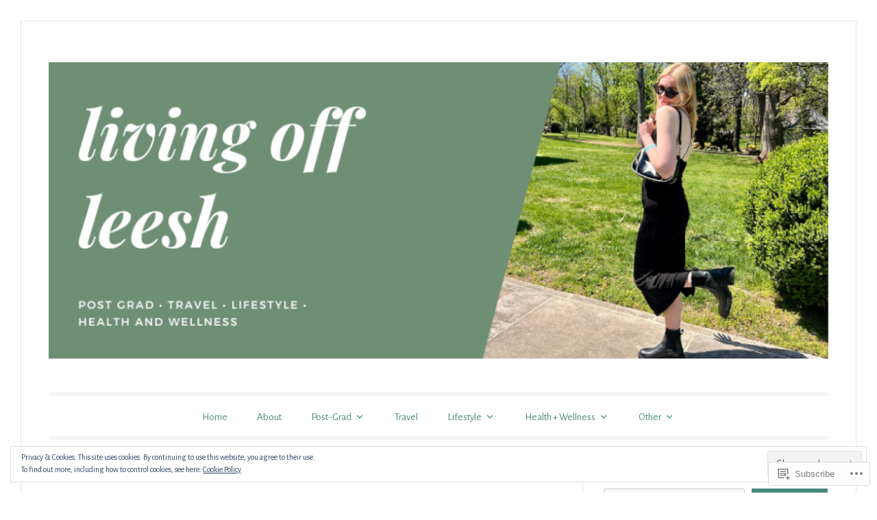

--- FILE ---
content_type: text/javascript; charset=utf-8
request_url: https://www.goodreads.com/review/custom_widget/63973995.Goodreads:%20currently-reading?cover_position=&cover_size=small&num_books=5&order=d&shelf=currently-reading&sort=date_added&widget_bg_transparent=&widget_id=63973995_currently_reading
body_size: 1002
content:
  var widget_code = '  <div class=\"gr_custom_container_63973995_currently_reading\">\n    <h2 class=\"gr_custom_header_63973995_currently_reading\">\n    <a style=\"text-decoration: none;\" rel=\"nofollow\" href=\"https://www.goodreads.com/review/list/63973995-alicia?shelf=currently-reading&amp;utm_medium=api&amp;utm_source=custom_widget\">Goodreads: currently-reading<\/a>\n    <\/h2>\n      <div class=\"gr_custom_each_container_63973995_currently_reading\">\n          <div class=\"gr_custom_book_container_63973995_currently_reading\">\n            <a title=\"The Teacher\" rel=\"nofollow\" href=\"https://www.goodreads.com/review/show/8238781772?utm_medium=api&amp;utm_source=custom_widget\"><img alt=\"The Teacher\" border=\"0\" src=\"https://i.gr-assets.com/images/S/compressed.photo.goodreads.com/books/1693401496l/195967140._SY75_.jpg\" /><\/a>\n          <\/div>\n          <div class=\"gr_custom_rating_63973995_currently_reading\">\n            <span class=\" staticStars notranslate\"><img src=\"https://s.gr-assets.com/images/layout/gr_red_star_inactive.png\" /><img alt=\"\" src=\"https://s.gr-assets.com/images/layout/gr_red_star_inactive.png\" /><img alt=\"\" src=\"https://s.gr-assets.com/images/layout/gr_red_star_inactive.png\" /><img alt=\"\" src=\"https://s.gr-assets.com/images/layout/gr_red_star_inactive.png\" /><img alt=\"\" src=\"https://s.gr-assets.com/images/layout/gr_red_star_inactive.png\" /><\/span>\n          <\/div>\n          <div class=\"gr_custom_title_63973995_currently_reading\">\n            <a rel=\"nofollow\" href=\"https://www.goodreads.com/review/show/8238781772?utm_medium=api&amp;utm_source=custom_widget\">The Teacher<\/a>\n          <\/div>\n          <div class=\"gr_custom_author_63973995_currently_reading\">\n            by <a rel=\"nofollow\" href=\"https://www.goodreads.com/author/show/7244758.Freida_McFadden\">Freida McFadden<\/a>\n          <\/div>\n      <\/div>\n      <div class=\"gr_custom_each_container_63973995_currently_reading\">\n          <div class=\"gr_custom_book_container_63973995_currently_reading\">\n            <a title=\"The Crash\" rel=\"nofollow\" href=\"https://www.goodreads.com/review/show/8238781150?utm_medium=api&amp;utm_source=custom_widget\"><img alt=\"The Crash\" border=\"0\" src=\"https://i.gr-assets.com/images/S/compressed.photo.goodreads.com/books/1720712855l/216223604._SY75_.jpg\" /><\/a>\n          <\/div>\n          <div class=\"gr_custom_rating_63973995_currently_reading\">\n            <span class=\" staticStars notranslate\"><img src=\"https://s.gr-assets.com/images/layout/gr_red_star_inactive.png\" /><img alt=\"\" src=\"https://s.gr-assets.com/images/layout/gr_red_star_inactive.png\" /><img alt=\"\" src=\"https://s.gr-assets.com/images/layout/gr_red_star_inactive.png\" /><img alt=\"\" src=\"https://s.gr-assets.com/images/layout/gr_red_star_inactive.png\" /><img alt=\"\" src=\"https://s.gr-assets.com/images/layout/gr_red_star_inactive.png\" /><\/span>\n          <\/div>\n          <div class=\"gr_custom_title_63973995_currently_reading\">\n            <a rel=\"nofollow\" href=\"https://www.goodreads.com/review/show/8238781150?utm_medium=api&amp;utm_source=custom_widget\">The Crash<\/a>\n          <\/div>\n          <div class=\"gr_custom_author_63973995_currently_reading\">\n            by <a rel=\"nofollow\" href=\"https://www.goodreads.com/author/show/7244758.Freida_McFadden\">Freida McFadden<\/a>\n          <\/div>\n      <\/div>\n      <div class=\"gr_custom_each_container_63973995_currently_reading\">\n          <div class=\"gr_custom_book_container_63973995_currently_reading\">\n            <a title=\"A Room of One’s Own\" rel=\"nofollow\" href=\"https://www.goodreads.com/review/show/4888253243?utm_medium=api&amp;utm_source=custom_widget\"><img alt=\"A Room of One’s Own\" border=\"0\" src=\"https://i.gr-assets.com/images/S/compressed.photo.goodreads.com/books/1327883012l/18521._SY75_.jpg\" /><\/a>\n          <\/div>\n          <div class=\"gr_custom_rating_63973995_currently_reading\">\n            <span class=\" staticStars notranslate\"><img src=\"https://s.gr-assets.com/images/layout/gr_red_star_inactive.png\" /><img alt=\"\" src=\"https://s.gr-assets.com/images/layout/gr_red_star_inactive.png\" /><img alt=\"\" src=\"https://s.gr-assets.com/images/layout/gr_red_star_inactive.png\" /><img alt=\"\" src=\"https://s.gr-assets.com/images/layout/gr_red_star_inactive.png\" /><img alt=\"\" src=\"https://s.gr-assets.com/images/layout/gr_red_star_inactive.png\" /><\/span>\n          <\/div>\n          <div class=\"gr_custom_title_63973995_currently_reading\">\n            <a rel=\"nofollow\" href=\"https://www.goodreads.com/review/show/4888253243?utm_medium=api&amp;utm_source=custom_widget\">A Room of One’s Own<\/a>\n          <\/div>\n          <div class=\"gr_custom_author_63973995_currently_reading\">\n            by <a rel=\"nofollow\" href=\"https://www.goodreads.com/author/show/6765.Virginia_Woolf\">Virginia Woolf<\/a>\n          <\/div>\n      <\/div>\n  <br style=\"clear: both\"/>\n  <center>\n    <a rel=\"nofollow\" href=\"https://www.goodreads.com/\"><img alt=\"goodreads.com\" style=\"border:0\" src=\"https://s.gr-assets.com/images/widget/widget_logo.gif\" /><\/a>\n  <\/center>\n  <noscript>\n    Share <a rel=\"nofollow\" href=\"https://www.goodreads.com/\">book reviews<\/a> and ratings with Alicia, and even join a <a rel=\"nofollow\" href=\"https://www.goodreads.com/group\">book club<\/a> on Goodreads.\n  <\/noscript>\n  <\/div>\n'
  var widget_div = document.getElementById('gr_custom_widget_63973995_currently_reading')
  if (widget_div) {
    widget_div.innerHTML = widget_code
  }
  else {
    document.write(widget_code)
  }
